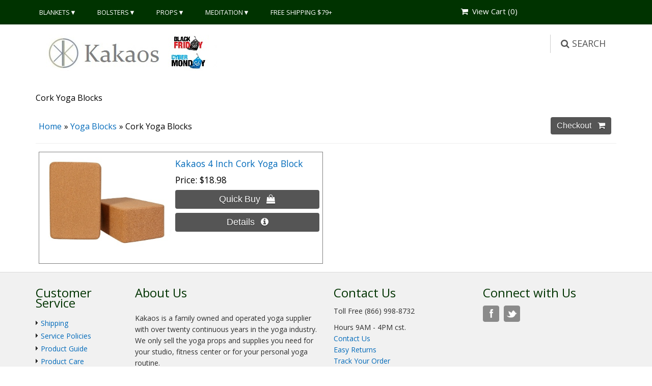

--- FILE ---
content_type: text/html
request_url: https://www.kakaos.com/products.asp?cat=Cork+Yoga+Blocks
body_size: 8212
content:
<!DOCTYPE html>
<html><!-- #BeginTemplate "Templates/Main.dwt" --><!-- DW6 -->
<head>

<meta charset="utf-8">
<meta name="viewport" content="width=device-width, initial-scale=1">
<!-- #BeginEditable "doctitle" -->
<title>Kakaos Yoga Products: Yoga Blocks, Cork Yoga Blocks</title>
<meta name="Description" content="Kakaos Eco friendly natural cork yoga blocks are available in 3” and 4” sizes. Cork yoga blocks are solid and have the best stability.">
<!-- #EndEditable -->

<link href="css/ectcart.css?ver=219202492420PM" rel="stylesheet" type="text/css" />
<script src="js/ectcart.js?ver=219202492420PM"></script>

<link href="css/ectstylebase.css?ver=219202492420PM" rel="stylesheet" type="text/css" />

<link href="css/ectstyleproduct1.css?ver=219202492420PM" rel="stylesheet" type="text/css" />

<link href="css/ectstyleqbuy1.css?ver=219202492420PM" rel="stylesheet" type="text/css" />

<link href="css/ectstyledetails1.css?ver=219202492420PM" rel="stylesheet" type="text/css" />
<style>div.category{width:49%;}
@media screen and (max-width: 800px) {div.category{width:99%;}}
div.product{width:49%;}
@media screen and (max-width: 800px) {div.product{width:99%;}}
</style>
<link href="css/style.css" rel="stylesheet">
<link rel="stylesheet" href="https://cdnjs.cloudflare.com/ajax/libs/font-awesome/4.7.0/css/font-awesome.min.css">
<link href="https://fonts.googleapis.com/css?family=Open+Sans" rel="stylesheet" />
<!-- JS -->
<!-- Google tag (gtag.js) --> <script async src="https://www.googletagmanager.com/gtag/js?id=AW-1031759352"></script> <script> window.dataLayer = window.dataLayer || []; function gtag(){dataLayer.push(arguments);} gtag('js', new Date()); gtag('config', 'AW-1031759352'); </script>
<!-- Google tag (gtag.js) -->
<script async src="https://www.googletagmanager.com/gtag/js?id=AW-1031759352">
</script>
<script>
  window.dataLayer = window.dataLayer || [];
  function gtag(){dataLayer.push(arguments);}
  gtag('js', new Date());

  gtag('config', 'AW-1031759352');
</script>
<!-- Google tag (gtag.js) -->
<script async src="https://www.googletagmanager.com/gtag/js?id=AW-1068508999">
</script>
<script>
  window.dataLayer = window.dataLayer || [];
  function gtag(){dataLayer.push(arguments);}
  gtag('js', new Date());

  gtag('config', 'AW-1068508999');
</script>
<!-- #BeginEditable "head" -->

<!-- #EndEditable -->
<script>
	ect_megamenu('#FFF');
</script>
<script src="js/fixed.js"></script>
<script src="js/ectsearch.js"></script>
<meta name="google-site-verification" content="YxfFfTZ_b0KXnEJt0yT_IQczrUInvHkkuqKL1qits9A" />
<!-- Global site tag (gtag.js) - Google Analytics -->
<script async src="https://www.googletagmanager.com/gtag/js?id=UA-10967130-1"></script>
<script>
  window.dataLayer = window.dataLayer || [];
  function gtag(){dataLayer.push(arguments);}
  gtag('js', new Date());

  gtag('config', 'UA-10967130-1');
</script>
<!-- Global site tag (gtag.js) - Google Analytics -->
<script async src="https://www.googletagmanager.com/gtag/js?id=UA-180005-3"></script>
<script>
  window.dataLayer = window.dataLayer || [];
  function gtag(){dataLayer.push(arguments);}
  gtag('js', new Date());

  gtag('config', 'UA-180005-3');
</script>
<script>
    (function(w,d,t,r,u)
    {
        var f,n,i;
        w[u]=w[u]||[],f=function()
        {
            var o={ti:"5257347", enableAutoSpaTracking: true};
            o.q=w[u],w[u]=new UET(o),w[u].push("pageLoad")
        },
        n=d.createElement(t),n.src=r,n.async=1,n.onload=n.onreadystatechange=function()
        {
            var s=this.readyState;
            s&&s!=="loaded"&&s!=="complete"||(f(),n.onload=n.onreadystatechange=null)
        },
        i=d.getElementsByTagName(t)[0],i.parentNode.insertBefore(n,i)
    })
    (window,document,"script","//bat.bing.com/bat.js","uetq");
</script>
<script>(function(w,d,t,r,u){var f,n,i;w[u]=w[u]||[],f=function(){var o={ti:"5257347"};o.q=w[u],w[u]=new UET(o),w[u].push("pageLoad")},n=d.createElement(t),n.src=r,n.async=1,n.onload=n.onreadystatechange=function(){var s=this.readyState;s&&s!=="loaded"&&s!=="complete"||(f(),n.onload=n.onreadystatechange=null)},i=d.getElementsByTagName(t)[0],i.parentNode.insertBefore(n,i)})(window,document,"script","//bat.bing.com/bat.js","uetq");</script>
<link rel="apple-touch-icon" sizes="57x57" href="/apple-icon-57x57.png">
<link rel="apple-touch-icon" sizes="60x60" href="/apple-icon-60x60.png">
<link rel="apple-touch-icon" sizes="72x72" href="/apple-icon-72x72.png">
<link rel="apple-touch-icon" sizes="76x76" href="/apple-icon-76x76.png">
<link rel="apple-touch-icon" sizes="114x114" href="/apple-icon-114x114.png">
<link rel="apple-touch-icon" sizes="120x120" href="/apple-icon-120x120.png">
<link rel="apple-touch-icon" sizes="144x144" href="/apple-icon-144x144.png">
<link rel="apple-touch-icon" sizes="152x152" href="/apple-icon-152x152.png">
<link rel="apple-touch-icon" sizes="180x180" href="/apple-icon-180x180.png">
<link rel="icon" type="image/png" sizes="192x192"  href="/android-icon-192x192.png">
<link rel="icon" type="image/png" sizes="32x32" href="/favicon-32x32.png">
<link rel="icon" type="image/png" sizes="96x96" href="/favicon-96x96.png">
<link rel="icon" type="image/png" sizes="16x16" href="/favicon-16x16.png">
<link rel="manifest" href="/manifest.json">
<meta name="msapplication-TileColor" content="#ffffff">
<meta name="msapplication-TileImage" content="/ms-icon-144x144.png">
<meta name="theme-color" content="#ffffff">
</head>
<body>
<div class="mainWrapper">
  <div class="headerWrapper">
    <div class="top_row nav">
      <div class="container">
        <div class="row clearfix">
          <div class="col-8">
            <div class="menu-container">
			<!-- mega menu start -->
	        <nav class="ectmegamenu">
	          <ul>
	            <!-- First mega menu display - 1 column -->
	            <li><a href="yoga-blankets.asp">Blankets</a>
	              <ul>
	                <li><a href="products.asp?cat=Traditional+Yoga+Blankets">Traditional Blankets</a></li>
	                <li><a href="products.asp?cat=Solid+Color+Yoga+Blankets">Solid Color Blankets</a></li>
	                <li><a href="cotton-yoga-blankets.asp">Cotton Blankets</a></li>
                    <li><a href="products.asp?cat=Wool+Yoga+Blankets">Wool Blankets</a></li>
                    <li><a href="products.asp?cat=Soft+Thick+Blankets">Thick Blankets</a></li>           
                    <li><a href="yoga-blanket-purchasing-guide.asp">Blanket Guide</a></li>
	              </ul>
	            </li>
                <!-- Second mega menu display - 1 column -->
	            <li><a href="yoga-bolsters.asp">Bolsters</a>
	              <ul>
	                <li><a href="products.asp?cat=Rectangular+Yoga+Bolsters">Rectangular Bolsters</a></li>
                    <li><a href="products.asp?cat=Round+Yoga+Bolsters">Round Bolsters</a></li>
	                <li><a href="products.asp?cat=Pranayama">Pranayama bolsters</a></li>
	                <li><a href="zen-pillows.asp">Zen Pillows</a></li>
	                <li><a href="bolster-covers.asp">Replacement Covers</a></li>
                    <li><a href="yoga-bolsters-purchasing-guide.asp">Bolster Guide</a></li>
	              </ul>
	            </li>
                <!-- third mega menu display - 1 column -->
	            <li><a href="yoga-props.asp">Props</a>
	              <ul>
                  	<li><a href="yoga-blocks.asp">Yoga Blocks</a></li>
                    <li><a href="yoga-mats.asp">Yoga Mats</a></li>
                    <li><a href="yoga-straps.asp">Yoga Straps</a></li>
                    <li><a href="yoga-sandbags.asp">Yoga Sandbags</a></li>
	                <li><a href="yoga-towels.asp">Yoga Towels</a></li>
	                <li><a href="yoga-wedges.asp">Yoga Wedges</a></li>
	                <li><a href="fitness-balls.asp">Yoga Balls</a></li>
	                <li><a href="foam-rollers.asp">Foam Rollers</a></li>
                    <li><a href="yoga-mat-totes-slings-bags.asp">Totes Slings Bags</a></li>
	                <li><a href="categories.asp?cat=Yoga+Sets">Yoga Sets</a></li>
	              </ul>
	            </li>
                <!-- fourth mega menu display - 1 column -->
	            <li><a href="categories.asp?cat=Meditation+Cushions">Meditation</a>
	              <ul>
                    <li><a href="button-zafus.asp">Button Zafu</a></li>
	                <li><a href="round-zafus.asp">Round Zafu</a></li>
                  	<li><a href="crescent-zafus.asp">Crescent Zafu</a></li>
                    <li><a href="zen-pillows.asp">Zen Zafu</a></li>
                    <li><a href="eye-pillows.asp">Eye Pillows</a></li>
	                <li><a href="neck-pillows.asp">Neck Pillows</a></li>
                    <li><a href="zabutons.asp">Zabutons</a></li>
	                <li><a href="zafus.asp">Zafus</a></li>
                    <li><a href="meditation-covers.asp">Covers</a></li>
	              </ul>
	            </li>
	            <!-- single link display -->
	            <li><a href="free-shipping.asp">Free Shipping $79+ </a></li>
	          </ul>
	        </nav>
    		<!-- mega menu end -->
            </div>
          </div>
          <div class="col-2 tpcart">
<div class="ectdp_minicartmainwrapper_ct" id="ectdp_minicartmainwrapper_ct">

<div class="ectdp_minicartmainwrapper">
    
	<div class="minicartcnt_dp ectdp_minicartopen" onmouseover="domcopen()" onmouseout="startmcclosecount()">
	<img src="images/arrow-down.png" style="vertical-align:text-top;" width="16" height="16" alt="Shopping cart" /> &nbsp;<a class="ectlink mincart" href="https://www.kakaos.com/cart.asp"><i class="w3-margin-right fa  fa-shopping-cart"></i> &nbsp;View Cart (<span class="ectMCquant">0</span>)</a>
	</div>
    <div class="ectdp_minicartcontainer" id="ectdp_minicartcontainer" style="display:none;" onmouseover="domcopen()" onmouseout="startmcclosecount()">
<div class="minicartcnt_dp ectdp_empty">Your shopping cart is currently empty</div><div class="minicartcnt_dp"><button type="button" class="ectbutton dpminicartclose" onclick="domcclose()"><i class="w3-margin-right fa fa-close"></i> &nbsp;Close</button></div>
    </div>
</div>

</div>
<script>
var mctmrid=0,ajaxobj,ajaxobjrf;
function domcopen(){
	clearTimeout(mctmrid);
	document.getElementById('ectdp_minicartcontainer').style.display='';
}
function domcclose(){
	document.getElementById('ectdp_minicartcontainer').style.display='none';
}
function startmcclosecount(){
	mctmrid=setTimeout("domcclose()",400);
}
function mcpagerefresh(){
	if(ajaxobj.readyState==4){
		//document.getElementById('ectdp_minicartmainwrapper_ct').innerHTML=ajaxobj.responseText;
		document.location.reload();
	}
}
function refreshmcwindow(){
	if(ajaxobjrf.readyState==4){
		//alert(ajaxobjrf.responseText);
		document.getElementById('ectdp_minicartmainwrapper_ct').innerHTML=ajaxobjrf.responseText;
	}
}
function dodeleteitem(cartid){
	ajaxobj=window.XMLHttpRequest?new XMLHttpRequest():new ActiveXObject("MSXML2.XMLHTTP");
	ajaxobj.onreadystatechange=mcpagerefresh;
	ajaxobj.open("GET", "vsadmin/miniajaxdropdowncart.asp?action=deleteitem&cartid="+cartid,true);
	ajaxobj.setRequestHeader("Content-type","application/x-www-form-urlencoded");
	ajaxobj.send('');
}
function dorefreshmctimer(){
	setTimeout("dorefreshmc()",1000);
}
function dorefreshmc(){
	ajaxobjrf=window.XMLHttpRequest?new XMLHttpRequest():new ActiveXObject("MSXML2.XMLHTTP");
	ajaxobjrf.onreadystatechange=refreshmcwindow;
	ajaxobjrf.open("GET", "vsadmin/miniajaxdropdowncart.asp?action=refresh",true);
	ajaxobjrf.setRequestHeader("Content-type","application/x-www-form-urlencoded");
	ajaxobjrf.send('');
}
function addOnclick(elem, func) {
    var old=elem.onclick;
    if(typeof elem.onclick!='function'){
        elem.onclick=func;
    }else{
        elem.onclick=function(){
            if(old) old();
            func();
        };        
    }
}
function addbuttonclickevent(){
	var buybuttons=document.getElementsByClassName('buybutton');
	for(var i = 0; i < buybuttons.length; i++) {
		var buybutton=buybuttons[i];
		addOnclick(buybutton, dorefreshmctimer);
	}
}
if(window.addEventListener){
	window.addEventListener("load",addbuttonclickevent);
}else if(window.attachEvent)
    window.attachEvent("load", addbuttonclickevent);
</script>
</div>
        </div>
      </div>
    </div>
    <div class="container">
      <div class="logo_row">
        <div class="row clearfix">
          <div class="col-4"><a href="BFCM.asp"><img src="images/Top Label 1.jpg" alt="Store logo" border="0" /></a> </div>
          <div class="col-8 text-right logo_row_right">
            <div class="topsearchWrap">
              <div class="top_search">
                <form class="searchbox" method="post" action="search.asp">
                  <input type="hidden" name="posted" value="1">
                  <input type="text" placeholder="Search our store..." name="stext" class="searchbox-input" onkeyup="buttonUp();" required>
                  <input type="submit" class="searchbox-submit" value=" &#xf002; &nbsp;SEARCH">
                  <span class="searchbox-icon"><i class="w3-margin-right fa fa-search"></i>&nbsp;SEARCH</span>
                </form>
              </div>
            </div>
          </div>
        </div>
      </div>
    </div>
    <!-- #BeginEditable "slides" --> <!-- #EndEditable --> <!-- #BeginEditable "body" -->
     <div class="midWrapper1">
    <div class="container">
      <div class="row clearfix">
        <div class="col-12 mid_right">
        	<div><div class="catheader"><p>
	Cork Yoga Blocks</p>
</div>
<div id="notifyinstockcover" class="ectopaque" style="display:none" onclick="if(event.target==this)this.style.display='none'" tabindex="0">
	<div class="ectsoftwrapper"><div class="scart scclose" role="img" onclick="closeinstock()" title="Close Window"></div>
		<div class="softformheader">We're really sorry...</div>
		<div style="margin:20px;text-align:center"><h2>We don't currently have that one in stock</h2></div>
		<div style="padding:20px;text-align:center;font-weight:bold;">Please add your email and we'll notify you when it's back</div>
		<div style="padding:20px;" class="ectsf2col"><div><label class="ectlabel" for="nsemailadd">Email</label></div><div><input class="ectinput" id="nsemailadd" type="text"></div></div>
		<div class="softformsend"><input type="button" class="ectbutton" value="Email Me" onclick="regnotifystock()"></div>
	</div>
</div>
<input type="hidden" id="hiddencurr" value="$0.00"><div id="opaquediv" class="ectopaque" style="display:none" onclick="if(event.target==this)this.style.display='none'" tabindex="0"></div><script>
/* <![CDATA[ */
var xxAddWiL="The following items have been added to the wish list: ",xxBakOpt="Some of these options are not currently in stock but are available to back order.",xxCarCon="Cart contents",xxClkHere="click here",xxClsWin="Close Window",xxCntShp="Continue Shopping",xxCntTax="Country Tax",xxDigits="Please enter only digits in this field.",xxDscnts="Discounts",xxEdiOrd="Edit Order",xxEntMul="Please enter a quantity for at least one option.",xxHasAdd="has been added",xxInStNo="You will be notified by email when the product is back in stock.",xxInvCha="The following characters are invalid:",xxListPrice="<div class=\"origprice\">List Price: <span class=\"liststrike\">%s</span></div>",xxAddToC="&#xf290; &nbsp;&nbsp;Add to Cart",xxNotBaS="Notify when back in stock",xxNotSto="The following product isn't currently available in our store",xxOpSkTx=" (%s)",xxOptOOS="I'm sorry, that particular option is currently out of stock",xxOutStok="Out&nbsp;of&nbsp;Stock",xxPrd255="Please enter a maximum of 255 chars in the field indicated.",xxPrdChs="Please choose from the available product options.",xxPrdEnt="Please enter a value where indicated.",xxPrice="Price",xxSCAdOr="The following items have been added to your order.",xxSCBakO="Item not currently in stock but placed on back order - select &quot;Edit Order&quot; to modify purchase.",xxSCCarT="Cart total",xxSCItem="item(s)",xxSCStkW="STOCK WARNING: Low stock on selected item, please click &quot;Edit Order&quot; to accept stock level.",xxValEm="Please enter a valid email address.";
var currencyseparator=' ',extension='.asp',extensionabs='asp',imgsoftcartcheckout='<input type="button" value="Checkout &nbsp;&nbsp;&#xf07a;" class="ectbutton sccheckout" onclick="ectgonoabs(\'cart.asp\')">',notifybackinstock=true,pricezeromessage="",showtaxinclusive=0,storeurlssl='https://www.kakaos.com/',tax=0,txtcollen=8000,usestockmanagement=true,yousavetext="",zero2dps='0.00',currFormat1='',currFormat2='',currFormat3='',currSymbol1='',currSymbol2='',currSymbol3='',currRate1=0,currRate2=0,currRate3=0;

function updateoptimage(theitem,themenu,opttype){
var imageitemsrc='',mzitem,theopt,theid,imageitem,imlist,imlistl,fn=window['updateprice'+theitem];
fn();
if(opttype==1){
	theopt=document.getElementsByName('optn'+theitem+'x'+themenu);
	for(var i=0; i<theopt.length; i++){
		if(theopt[i].checked)theid=theopt[i].value;
		ectremoveclass(theopt[i],'ectwarning');
	}
}else{
	theopt=ectById('optn'+theitem+'x'+themenu);
	ectremoveclass(theopt,'ectwarning');
	theid=theopt.options[theopt.selectedIndex].value;
}

	if(imageitem=ectById((globalquickbuyid!==''?'qb':'prod')+"image"+theitem)){
		if(aIM[theid]){
			if(typeof(imageitem.src)!='unknown')imageitem.src=vsdecimg(aIM[theid]);
		}
	}
}
function updateprodimage2(isqb,theitem,isnext){
var imlist=pIM[theitem];
if(!pIX[theitem])pIX[theitem]=0;
if(isnext) pIX[theitem]++; else pIX[theitem]--;
if(pIX[theitem]<0) pIX[theitem]=imlist.length-1;
if(pIX[theitem]>=imlist.length) pIX[theitem]=0;
if(ectById((isqb?'qb':'prod')+"image"+theitem)){ectById((isqb?'qb':'prod')+"image"+theitem).src='';ectById((isqb?'qb':'prod')+"image"+theitem).src=vsdecimg(imlist[pIX[theitem]]);}
ectById((isqb?'qb':'extra')+"imcnt"+theitem).innerHTML=pIX[theitem]+1;

return false;
}

/* ]]> */
</script><div class="catnavandcheckout catnavproducts"><div class="catnavigation catnavproducts"><a class="ectlink" href="categories.asp">Home</a><div class="ectbreadcrumb">&raquo; <a class="ectlink" href="categories.asp?cat=Yoga+Blocks">Yoga Blocks</a></div><div class="ectbreadcrumb"><span class="navcurrentcat">&raquo; Cork Yoga Blocks</span></div></div>
<div class="catnavcheckout"><input type="button" value="Checkout &nbsp;&nbsp;&#xf07a;" class="ectbutton checkoutbutton" onclick="ectgonoabs('cart.asp')"></div></div>
<div class="products"><div class="product ka-cyb4-8700">
<form method="post" id="ectform0" action="cart.asp" onsubmit="return formvalidator0(this)"><input type="hidden" name="id" value="ka-cyb4-8700">
<input type="hidden" name="mode" value="add">
<div class="prodimage allprodimages"><a class="ectlink" href="/Kakaos-4-Inch-Cork-Yoga-Block"><img id="prodimage0" class="prodimage allprodimages" src="prodimages/ka-yb4-4338-1-Md.jpg" alt="Kakaos 4 Inch Cork Yoga Block"></a></div>
<div class="prodname"><a class="ectlink" href="/Kakaos-4-Inch-Cork-Yoga-Block">Kakaos 4 Inch Cork Yoga Block</a></div>
<div class="prodprice"><span class="prodpricelabel">Price</span><span class="price" id="pricediv0">$18.98</span> </div>
<div class="qbopaque" id="qbopaque0" style="display:none" onclick="if(event.target==this)closequickbuy(0)" tabindex="0"><div class="qbuywrapper"><div class="scart scclose" role="img" onclick="closequickbuy(0)" title="Close Window"></div><div class="prodimage allprodimages"><a class="ectlink" href="/Kakaos-4-Inch-Cork-Yoga-Block"><img id="qbimage0" class="prodimage allprodimages" src="prodimages/ka-yb4-4338-1-Md.jpg" alt="Kakaos 4 Inch Cork Yoga Block"></a></div>
<div class="prodname"><a class="ectlink" href="/Kakaos-4-Inch-Cork-Yoga-Block">Kakaos 4 Inch Cork Yoga Block</a></div>
<div class="proddescription"><div>
	<strong>Product Features</strong></div>
<ul>
	<li>
		&nbsp; High Quality ECO Friendly Cork</li>
	<li>
		&nbsp; Beveled Edges For Easy Grip</li>
	<li>
		&nbsp; No-Slip Natural Texture</li>
	<li>
		&nbsp; Blocks are sold Individually&nbsp;</li>
	<li>
		&nbsp; Size 4&quot; x 6&rdquo; x 9&quot;.</li>
	<li>
		&nbsp;&nbsp;Very Durable And Long Lasting</li>
</ul>
</div>
<div class="prodprice"><span class="prodpricelabel">Price</span><span class="price" id="qbpricediv0">$18.98</span> </div>
<div class="addtocartquant prodaddtocartquant"><div class="prodquantity"><div class="quantity2div prodquantity2div"><div onclick="quantup('qb0',0)">-</div><input type="text" id="wqb0quant" maxlength="5" value="1" title="Quantity" class="quantity2input prodquantity2input"><div onclick="quantup('qb0',1)">+</div></div>
</div><div class="addtocart qbaddtocart"><button type="button" class="ectbutton buybutton ectaddcart0" onclick="subformid(0,'','')">&#xf290; &nbsp;&nbsp;Add to Cart</button></div></div><div class="detaillink qbdetaillink"><input type="button" value="Details &nbsp;&nbsp;&#xf05a;" class="ectbutton detaillink" onclick="ectgonoabs('/Kakaos-4-Inch-Cork-Yoga-Block')" aria-label="Details about: Kakaos 4 Inch Cork Yoga Block"></div>
</div></div><div class="qbuybutton"><input type="button" value="Quick Buy &nbsp;&nbsp;&#xf290;" class="ectbutton qbuybutton" onclick="displayquickbuy(0)"></div>
<div class="detaillink proddetaillink"><input type="button" value="Details &nbsp;&nbsp;&#xf05a;" class="ectbutton detaillink" onclick="ectgonoabs('/Kakaos-4-Inch-Cork-Yoga-Block')" aria-label="Details about: Kakaos 4 Inch Cork Yoga Block"></div>
</form></div><script>/* <![CDATA[ */function formvalidator0(theForm){
var fvsuccess=true;
return(fvsuccess);}
/* ]]> */</script></div></div>
                            </div>
                </div>
                </div>
                </div>
              <!-- #EndEditable -->
    <footer class="footerWrapper">
      <div class="container ft_row1 clearfix">
        <div class="row">
          <div class="col-2 links">
            <h3>Customer Service</h3>
            <ul>
              <li><a href="shipping.asp">Shipping</a></li>
              <li><a href="customer-service-policies.asp">Service Policies</a></li>
              <li><a href="product-guide.asp">Product Guide</a></li>
              <li><a href="product-care.asp">Product Care</a></li>
              <li><a href="product-warranty.asp">Product Warranty</a></li>
              <li><a href="wholesale-yoga.asp">Wholesale Pricing</a></li>
            </ul>
          </div>
          <div class="col-4 popular_categories">
            <h3>About Us</h3>
            <p>Kakaos is a family owned and operated yoga supplier with over twenty continuous years in the yoga industry. We only sell the yoga props and supplies you need for your studio, fitness center or for your personal yoga routine. </p>
            <p>For the past twenty years, we have invested the time and our yoga experience to help you feel confident about the choices that you are making on the yoga products you or your students use every day. </p>
          </div>
          <div class="col-3 need_help">
            <h3>Contact Us</h3>
            <p>Toll Free (866) 998-8732</p>
            <p>Hours  9AM - 4PM cst.<br>
              <a href="Contact-us.asp">Contact Us</a><br>
              <a href="full-return-policy.asp">Easy Returns</a><br>
              <a href="tracking.asp">Track Your Order</a></p>
          </div>
          <div class="col-3 ft_social_icon">
            <h3>Connect with Us</h3>
            <div> <a href="#"><img src="images/facebook_icon.png" alt=""/></a> <a href="#"><img src="images/twitter_icon.png" alt=""/></a></div>
          </div>
        </div>
      </div>
      <div class="copyright_text clearfix">
        <div class="container">
          <div class="row">
            <div class="col-12">Copyright 2026 - <a href="https://www.Kakaos.com/">Yoga Props & Accessories</a><br>
              <div class="copyright_row_link">
                <ul>
                  <li><a href="terms-and-conditions.asp">Terms of Use</a></li>
                  <li><a href="privacy-and-security.asp">Privacy</a></li>
                </ul>
              </div>
            </div>
          </div>
        </div>
      </div>
    </footer>
  </div>
</div>
</body>
<!-- #EndTemplate --></html>

--- FILE ---
content_type: text/css
request_url: https://www.kakaos.com/css/ectstyleproduct1.css?ver=219202492420PM
body_size: 1151
content:
/*
 * This code is copyright (c) ViciSoft SL, all rights reserved.
 * The contents of this file are protected under law as the intellectual property
 * of ViciSoft SL. Any use, reproduction, disclosure or copying
 * of any kind without the express and written permission of ViciSoft SL is forbidden.
 * Author: Vince Reid, vincereid@gmail.com
 *
 * Product Page Layout 1 for Ecommerce Plus Templates
 *
 * Last Modified: 2023-08-15
 */
div.prodfilter{
display:inline-block;
padding:2px;
margin-bottom:4px;
}
div.prodfilterbar{
margin-bottom:14px;
}
div.filtertext{
padding:13px 6px;
}
div.product{
min-height:220px;
border:1px solid gray;
}
div.product:hover{
border:1px solid #006aba;
}
.prodratinglink{
font-size:0.9em;
}
div.allproddiscounts{
margin:2px 6px;
}
div.proddiscountsapply,div.eachproddiscount,div.discountsnotapply,div.prodnoapplydiscounts{
float:right;
width:52%;
}
.proddiscounts, .proddiscountsapply{
margin:0;
}
div.prodmanufacturer{
float:right;
width:52%;
margin:2px 0px;
}
div.prodsku{
float:right;
width:52%;
margin:2px 0px;
}
div.prodimage{
float:left;
width:48%;
padding:4px 4px 4px 0;
min-height:160px;
box-sizing:border-box;
}
img.prodimage{
max-width:100%;
height:auto;
}
div.prodname{
float:right;
width:52%;
font-size:1.1em;
margin:4px 0px;
}
div.prodinstock{
float:right;
width:52%;
margin:2px 0px;
}
div.proddescription{
margin:4px 0px;
float:left;
font-size:0.9em;
line-height:1.5em;
width:48%;
}
div.prodoptions{
float:none;
clear:both;
padding:8px 0;
}
div.ectoptioncontainer{
display:flex;
}
div.optiontext{
margin:4px 0px;
}
div.option{
margin:4px 0px;
}
select.prodoption{
min-width:200px;
}
div.listprice{
float:right;
width:52%;
font-size:0.9em;
margin:2px 0px;
}
span.yousave{
background:#0065A7;
color:#fff;
margin:4px 0px;
font-size:0.9em;
}
div.prodprice{
float:right;
width:52%;
margin:4px 0px;
font-size:1.1em;
}
div.prodrating{
float:right;
width:52%;
margin:2px 0px;
}
div.prodcurrency{
float:right;
width:52%;
font-size:0.8em;
color:#666;
margin:2px 0px;
}
div.outofstock{
text-align:center;
margin:2px 0px;
font-weight:bold;
width:48%;
}
div.prodid,div.proddateadded{
float:right;
width:52%;
margin:2px 0px;
}
div.proddateaddedlabel{
float:left;
}
div.proddateaddeddate{
float:left;
margin-left:4px;
}
div.detaillink,div.addtocart,div.qbuybutton{
float:right;
width:52%;
text-align:center;
padding:0px;
margin:4px 0;
}
input[type="button"].detaillink,input.buybutton,input.qbuybutton,input.prodnotifystock,input.prodwishlist,input.prodoutofstock,button.configbutton,
button.detaillink,button.buybutton,button.qbuybutton,button.prodnotifystock,button.prodwishlist,button.prodoutofstock{
width:100%;
text-align:center;
padding:6px;
margin:0px;
border:0px;
color:#fff;
border:0;
border-radius:4px;
-webkit-appearance:none;
font-family:FontAwesome, sans-serif;
}
input.prodwishlist,button.prodwishlist{
font-size:10px;
}
div.prodaddtocartquant{
float:right;
width:52%;
}
div.prodaddtocartquant div.quantity2div{
width:90px;
}
div.prodaddtocartquant input.buybutton,div.prodaddtocartquant button.buybutton{
margin:0;
width:100%;
}

--- FILE ---
content_type: text/css
request_url: https://www.kakaos.com/css/style.css
body_size: 3354
content:
/* CSS Document for Ecommerce Templates Premium Responsive Design Styles */
* {	-webkit-box-sizing: border-box; -moz-box-sizing: border-box; box-sizing: border-box;}
:after, :before {-webkit-box-sizing: border-box; -moz-box-sizing: border-box; box-sizing: border-box;}
.clearfix:after {
clear: both;
content: ".";
display: block;
height: 0;
visibility: hidden;
}
.clearfix {
display: inline-block;
}
.clearfix {
display: block;
}
body {margin:0px; padding:0px; font-family:'Open Sans',Arial, Helvetica, sans-serif; font-size:16px;}
.container { padding-right: 15px; padding-left: 15px; margin-right: auto; margin-left: auto;}
.container { max-width: 1170px;}
.row { margin-left: -15px;  margin-right: -15px;}
.ctr{text-align:center}
p{line-height:1.6em;}
img{max-width:100%;height:auto}
.col-1, .col-10, .col-11, .col-12, .col-2, .col-3, .col-4, .col-5, .col-6, .col-7, .col-8, .col-9 {	float: left;}
.col-12 {width: 100%;}
.col-11 {width: 91.66666667%;}
.col-10 {width: 83.33333333%;}
.col-9 {width: 75%;}
.col-8 {width: 66.66666667%;}
.col-7 {width: 58.33333333%;}
.col-6 {width: 50%;}
.col-5 {width: 41.66666667%;}
.col-4 {width: 33.33333333%;}
.col-3 {width: 25%;}
.col-2 {width: 16.66666667%;}
.col-1 {width: 8.33333333%;}
.col-1, .col-10, .col-11, .col-12, .col-2, .col-3, .col-4, .col-5, .col-6, .col-7, .col-8, .col-9{
position: relative;
min-height: 1px;
padding-right: 15px;
padding-left: 15px
}
.text-left { text-align:left;}
.text-right { text-align:right;}
.text-center { text-align:center;}
.mainWrapper { margin:0px; padding:0px;}
.headerWrapper { margin:0px; padding:0px;}
.midWrapper { background:#f1f1f1;margin:0px; padding:10px 0;}
.midWrapper1 { background:#fff;margin:0px; padding:10px 0;}
.footerWrapper { margin:0px; padding:0px; background:#f1f1f1; border-top:1px solid #d9d9d9; color:#2d2d2d; line-height:20px;font-size:14px}
.mid_left { float:left;clear:left;}
.mid_right { float:right;}
h3{font-size:20px}
.bannerWrapper { text-align:center; max-width:1140px; margin:0 auto; position:relative;}
.bannerWrapper img { max-width:100%}
.slides li { position:relative; text-align:center;}
.flex-control-paging { display:none;}
.sticky {
position: fixed;
width: 100%;
left: 0;
top: 0;
z-index: 100;
border-top: 0;
}
body.scrolled .nav {
opacity: 0.9;
transition: opacity .9s;
}
body.scrolled .nav:hover {
opacity: 1.0;
transition: opacity .2s;
}

/* Mega Menu */
nav.ectmegamenu{
	background-color:#030;
}
nav.ectmegamenu > ul > li{
	background-color:#030;
	color:#FFF;
	font-size:1.0em;
	padding:10px 0;
}
nav.ectmegamenu > ul > li:hover{
background-color:#999;
}
nav.ectmegamenu > ul > li, nav.ectmegamenu > ul > li > ul > li{
text-transform:uppercase;
}
nav.ectmegamenu > ul > li > ul > li > ul > li{
text-transform:none;
}
nav.ectmegamenu > ul > li > a, span.megamobiletext{
color:#FFF;
}
span.ectmegamenu > a:hover{
color:#FFF;
text-decoration:underline;
}
div.slidercaption{
bottom:10px;
top:auto;
}
/*Internal store naviagtion*/
a.ectlink:link {
color: #006aba;
text-decoration: none;
}
a.ectlink:visited {
color: #006aba;
text-decoration: none;
}
a.ectlink:active {
color: #006aba;
text-decoration: none;
}
a.ectlink:hover {
	color: #030;
	text-decoration: none;
}
/*Button and form field styles*/
input[type="button"].ectbutton,input[type="submit"].ectbutton,button.ectbutton{
background:#555;
color:#fff;
padding:8px 12px;
text-shadow: 0 1px 1px rgba(0, 0, 0, 0.6);
font-family:FontAwesome, sans-serif;
font-size:1em;
}
input[type="button"].ectbutton:hover,input[type="submit"].ectbutton:hover,button.ectbutton:hover{
background:#ddd;
color:#000;
cursor:pointer;
text-shadow: 0 1px 1px rgba(255, 255, 255, 0.6);
font-family:FontAwesome, sans-serif
}
div.largereviewstars svg.icon, div.smallreviewstars svg.icon {
fill:#555;
}
input.previmg, input.nextimg, input.detailprevimg, input.detailnextimg{
border-radius:4px;
border:1px solid #ccc;
background:#fff;
margin:4px;
font-size:12px;
cursor:pointer;
color:#006aba;
padding:4px;
}
input.previmg:hover, input.nextimg:hover, input.detailprevimg:hover, input.detailnextimg:hover{
color:#000;
border:1px solid #666;
}
/*one line mini login*/
div.minicartoneline1{float:left;padding-top:10px}
div.minicartoneline2{float:left;padding-top:12px}
div.minicartoneline3{float:left;padding-top:12px}
div.minicartoneline3 a.mincart{color:#ccc}
button.ectbutton.ectlink.mincart {
	background-color: #FFF;
	color: #030;
	text-shadow: none;
	margin-top:-5px;
}
input.smaskaquestion,input.smemailfriend{
	font-size:0.9em;
	padding:4px 12px;
}
/*mini drop down cart*/
.ectdp_minicartopen img{display:none;}
.ectdp_minicartmainwrapper{
	color:#030;
	font-size:14px;
	background-color: #030;
}
.ectdp_minicartopen{padding-top:10px;margin-top:2px;font-size:15px;}
.ectdp_minicartopen a{color:#ccc}
.ectdp_minicartopen a:hover{color:#006aba}

.top_row {
	background-color:#030;
	padding:0px;
	color:#fff;
	font-size:0.8em;
}
.topbarNav ul { margin:0px; padding:0px;}
.topbarNav li { margin:0px; padding:0 4px; list-style:none; display:inline-block; border-right:1px solid #4d4d4f; line-height:12px; }
.topbarNav li a { color:#4d4d4f; font-size:12px; text-decoration:none}
.topbarNav li a:hover { color:#000;}
.topbarNav li:last-child { border-right:none;}
.topbarNav li:first-child { padding-left:0px;}
.tplogin {text-align:center}
.minicartoneline{
display:inline-block;
padding-top:9px;
}
.top_row .col-2{padding-left:2px;padding-right:2px}
.top_row .col-8{padding-left:2px;padding-right:2px}
.logo_row { padding:20px 0px 10px 20px;}
.logo { margin:0px; padding:0px;}
.logo_row_right {}
.searchbox{
position:relative;
min-width:130px;
width:0%;
height:40px;
float:right;
overflow:hidden;
-webkit-transition: width 0.3s;
-moz-transition: width 0.3s;
-ms-transition: width 0.3s;
-o-transition: width 0.3s;
transition: width 0.3s;
}
.searchbox-input{
	top:0;
	right:0;
	border:1px solid #ccc;
	outline:0;
	background:#fff;
	width:100%;
	height:36px;
	margin:0;
	padding:0px 55px 0px 20px;
	font-size:16px;
	color:#030;
}
.searchbox-input::-webkit-input-placeholder {
color: #333;
}
.searchbox-input:-moz-placeholder {
color: #333;
}
.searchbox-input::-moz-placeholder {
color: #333;
}
.searchbox-input:-ms-input-placeholder {
color: #333;
}
.searchbox-icon,
.searchbox-submit{
width:130px;
height:36px;
display:block;
position:absolute;
top:0;
font-family:fontawesome,'Open Sans',Arial, Helvetica, sans-serif;
font-size:18px;
right:0;
padding:0;
margin:0;
border:0;
border-left:1px solid #ccc;
outline:0;
line-height:36px;
text-align:center;
cursor:pointer;
color:#555;
background:#fff;
}
.searchbox-icon:hover{color:#000}
.searchbox-open{
width:100%;
}
.left_nav_wrap { border:1px solid #ddd; border-radius:4px; margin-bottom:30px;}
.left_nav_wrap h2 { color:#333;margin:0px; padding:10px 15px 10px 20px; border-bottom:1px solid #ddd; font-size:1.1em; font-weight:normal; position:relative; }
.left_nav { padding:1px 15px;font-size:1em}
.left_nav ul { margin:0px; padding:0 0 0 5px;}
.left_nav li { margin:0px; padding:5px 0px ; list-style:none; }
.left_nav li a { color:#646464; text-decoration:none;}
.left_nav li a:hover { color:#006aba;}
.ft_row1 { padding-top:30px; padding-bottom:30px}
.footerWrapper h3 {
	margin:0px;
	padding:0 0 15px;
	font-size:24px;
	font-weight:normal;
	color:#030;
}
.links ul { margin:0px; padding:0px;}
.links li { margin:5px 0px; padding:0 0 0 10px; list-style:none; background:url(../images/arrow.png) no-repeat 0 5px;}
.links li a { color:#006aba; text-decoration:none;}
.links li a:hover { color:#333;}
.popular_categories a { color:#2d2d2d; text-decoration:none;}
.popular_categories a:hover { color:#000;}
.need_help p { margin:0px; padding:0 0 10px;}
.ft_social_icon a { margin-right:5px;}
.copyright_text {
	border-top:1px solid #fff;
	padding:15px 0;
	color:#fff;
	background-color: #030;
}
.copyright_text a{color:#ccc !important}
.copyright_text a:hover{color:#fff !important}
.copyright_row_link ul { font-size:11px;margin:10px; padding:0px;}
.copyright_row_link li { margin:0px; padding:0 10px; list-style:none; display:inline-block; border-right:1px solid #fff; line-height:10px; }
.copyright_row_link li a { color:#ccc; text-decoration:none}
.copyright_row_link li a:hover { color:#fff;}
.copyright_row_link li:last-child { border-right:none;}
.copyright_row_link li:first-child { padding-left:0px;}
/*link properties*/
a:link {
color: #006aba;
text-decoration: none;
}
a:visited {
color: #006aba;
text-decoration: none;
}
a:active {
color: #006aba;
text-decoration: none;
}
a:hover {
color: #666;
text-decoration: none;
}
img.cartimage{
max-width:140px;
}
div.tpcart a.ectlink.mincart{
color: #fff;
}
/*This is the first breakpoint and contains styles for screens 1024px to 980px*/
@media screen and (max-width: 1024px) {
.nav_bar li {padding: 0 7px;}
.top_row .col-2{width:20%}
.top_row .col-8{width:60%}
}
/*This is the second breakpoint and contains styles for screens 980px to 800px*/
@media screen and (max-width: 980px) {
.relative { position:relative;}
.navTab { display:inline-block; cursor:pointer;}
.navLink { border:1px solid #949494; background-color:#fff; border-radius:4px; padding:10px; position:absolute; width:100%; box-sizing:border-box; z-index:9999; left:0px; top:42px; display:none}
.nav_bar li { display:block; border-right:none; padding:0 0 5px;}
.sticky {
position: -webkit-static; /* Safari */
position: static;
}
}
/*This is the third breakpoint and contains styles for screens 800px to 640px*/
@media screen and (max-width: 800px) {
.top_row .col-8 {width: 100%;}
.top_row .col-2 {width: 50%;}
.col-9 { width:100%;}
.mid_left{width:98%;}
}
/*This is the fourth breakpoint and contains styles for screens 640px to 500px*/
@media screen and (max-width: 640px) {
.logo_row .col-4, .logo_row .col-8 { width:100%;}
.logo_row .col-4 { padding-bottom:1px;text-align:center}
.logo_row_right { padding:0px;}
.logo_row_right .col-7, .logo_row_right .col-5 { width:50%;}
.midWrapper .mid_left, 
.midWrapper .mid_right { width:100%; float:none; clear:both;margin-top:15px;}
.ft_row1 .col-2,
.ft_row1 .col-4,
.ft_row1 .col-3 { width:100%; padding-bottom:20px;}
.mid_right .col-3 { width:100%;}
}
/*This is the fifth breakpoint and contains styles for screens 500px to 360px*/
@media screen and (max-width: 500px) {
.top_row .text-right { text-align:left; padding-top:0px;}
.logo_row_right .topsearchWrap,
.logo_row_right .topsearchWrap { padding-bottom:0px;}
.mid_right .col-4 { width:100%;}
}
